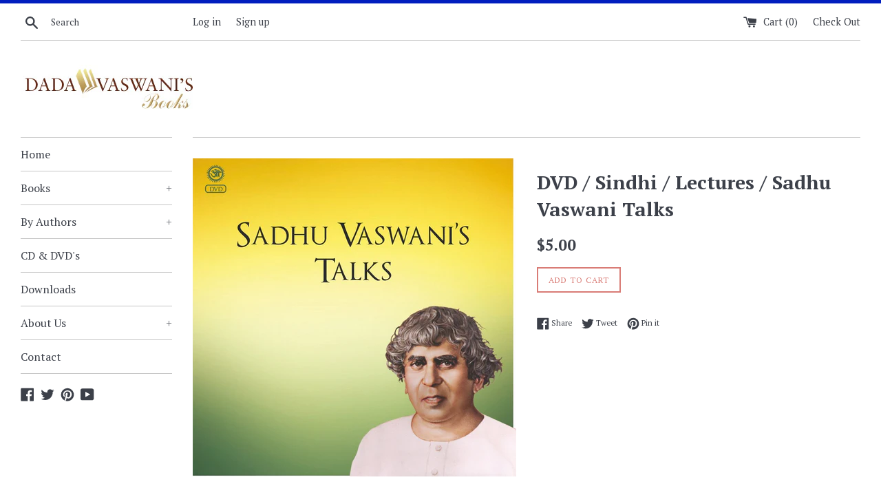

--- FILE ---
content_type: text/html; charset=utf-8
request_url: https://www.dadavaswanisbooks.com/products/dvd-sindhi-lectures-sadhu-vaswani-talks
body_size: 18478
content:
<!doctype html>
<!--[if IE 9]> <html class="ie9 supports-no-js" lang="en"> <![endif]-->
<!--[if (gt IE 9)|!(IE)]><!--> <html class="supports-no-js" lang="en"> <!--<![endif]-->
<head>
  <meta charset="utf-8">
  <meta http-equiv="X-UA-Compatible" content="IE=edge,chrome=1">
  <meta name="viewport" content="width=device-width,initial-scale=1">
  <meta name="theme-color" content="">
  <link rel="canonical" href="https://www.dadavaswanisbooks.com/products/dvd-sindhi-lectures-sadhu-vaswani-talks">

  

  <title>
  DVD / Sindhi / Lectures / Sadhu Vaswani Talks &ndash; Dada Vaswani&#39;s Books
  </title>

  
    <meta name="description" content="1. Gita Shloka, 2. Sant Jana Mil Karay Vichaar, 3. Three Steps of Spirituality,4. Jo Kuchh Karay So Prabhu Kay Rang, 5. Khuda Hafiz, 6. Magical Moments of 2014 Detail Description Speaker/Singer Name:Sadhu Vaswani">
  

  <!-- /snippets/social-meta-tags.liquid -->




<meta property="og:site_name" content="Dada Vaswani&#39;s Books">
<meta property="og:url" content="https://www.dadavaswanisbooks.com/products/dvd-sindhi-lectures-sadhu-vaswani-talks">
<meta property="og:title" content="DVD / Sindhi / Lectures / Sadhu Vaswani Talks">
<meta property="og:type" content="product">
<meta property="og:description" content="1. Gita Shloka, 2. Sant Jana Mil Karay Vichaar, 3. Three Steps of Spirituality,4. Jo Kuchh Karay So Prabhu Kay Rang, 5. Khuda Hafiz, 6. Magical Moments of 2014 Detail Description Speaker/Singer Name:Sadhu Vaswani">

  <meta property="og:price:amount" content="5.00">
  <meta property="og:price:currency" content="USD">

<meta property="og:image" content="http://www.dadavaswanisbooks.com/cdn/shop/products/DVD-Sadhu_Vaswani_Talks_1200x1200.jpg?v=1521055853">
<meta property="og:image:secure_url" content="https://www.dadavaswanisbooks.com/cdn/shop/products/DVD-Sadhu_Vaswani_Talks_1200x1200.jpg?v=1521055853">


  <meta name="twitter:site" content="@dadajpvaswani">

<meta name="twitter:card" content="summary_large_image">
<meta name="twitter:title" content="DVD / Sindhi / Lectures / Sadhu Vaswani Talks">
<meta name="twitter:description" content="1. Gita Shloka, 2. Sant Jana Mil Karay Vichaar, 3. Three Steps of Spirituality,4. Jo Kuchh Karay So Prabhu Kay Rang, 5. Khuda Hafiz, 6. Magical Moments of 2014 Detail Description Speaker/Singer Name:Sadhu Vaswani">


  <script>
    document.documentElement.className = document.documentElement.className.replace('supports-no-js', 'supports-js');

    var theme = {
      mapStrings: {
        addressError: "Error looking up that address",
        addressNoResults: "No results for that address",
        addressQueryLimit: "You have exceeded the Google API usage limit. Consider upgrading to a \u003ca href=\"https:\/\/developers.google.com\/maps\/premium\/usage-limits\"\u003ePremium Plan\u003c\/a\u003e.",
        authError: "There was a problem authenticating your Google Maps account."
      }
    }
  </script>

  <link href="//www.dadavaswanisbooks.com/cdn/shop/t/2/assets/theme.scss.css?v=52268334913961734221674773454" rel="stylesheet" type="text/css" media="all" />

  <!-- Google Fonts -->
  
    
    
    <link href="//fonts.googleapis.com/css?family=PT+Serif:400,700" rel="stylesheet" type="text/css" media="all" />
  
  
    
  

  <script>window.performance && window.performance.mark && window.performance.mark('shopify.content_for_header.start');</script><meta id="shopify-digital-wallet" name="shopify-digital-wallet" content="/26245450/digital_wallets/dialog">
<meta name="shopify-checkout-api-token" content="34e0b86d70a2d1ce453fe9f6719c0004">
<meta id="in-context-paypal-metadata" data-shop-id="26245450" data-venmo-supported="true" data-environment="production" data-locale="en_US" data-paypal-v4="true" data-currency="USD">
<link rel="alternate" type="application/json+oembed" href="https://www.dadavaswanisbooks.com/products/dvd-sindhi-lectures-sadhu-vaswani-talks.oembed">
<script async="async" src="/checkouts/internal/preloads.js?locale=en-US"></script>
<script id="shopify-features" type="application/json">{"accessToken":"34e0b86d70a2d1ce453fe9f6719c0004","betas":["rich-media-storefront-analytics"],"domain":"www.dadavaswanisbooks.com","predictiveSearch":true,"shopId":26245450,"locale":"en"}</script>
<script>var Shopify = Shopify || {};
Shopify.shop = "dada-vaswanis-books.myshopify.com";
Shopify.locale = "en";
Shopify.currency = {"active":"USD","rate":"1.0"};
Shopify.country = "US";
Shopify.theme = {"name":"Simple","id":10072424480,"schema_name":"Simple","schema_version":"3.9.0","theme_store_id":578,"role":"main"};
Shopify.theme.handle = "null";
Shopify.theme.style = {"id":null,"handle":null};
Shopify.cdnHost = "www.dadavaswanisbooks.com/cdn";
Shopify.routes = Shopify.routes || {};
Shopify.routes.root = "/";</script>
<script type="module">!function(o){(o.Shopify=o.Shopify||{}).modules=!0}(window);</script>
<script>!function(o){function n(){var o=[];function n(){o.push(Array.prototype.slice.apply(arguments))}return n.q=o,n}var t=o.Shopify=o.Shopify||{};t.loadFeatures=n(),t.autoloadFeatures=n()}(window);</script>
<script id="shop-js-analytics" type="application/json">{"pageType":"product"}</script>
<script defer="defer" async type="module" src="//www.dadavaswanisbooks.com/cdn/shopifycloud/shop-js/modules/v2/client.init-shop-cart-sync_BN7fPSNr.en.esm.js"></script>
<script defer="defer" async type="module" src="//www.dadavaswanisbooks.com/cdn/shopifycloud/shop-js/modules/v2/chunk.common_Cbph3Kss.esm.js"></script>
<script defer="defer" async type="module" src="//www.dadavaswanisbooks.com/cdn/shopifycloud/shop-js/modules/v2/chunk.modal_DKumMAJ1.esm.js"></script>
<script type="module">
  await import("//www.dadavaswanisbooks.com/cdn/shopifycloud/shop-js/modules/v2/client.init-shop-cart-sync_BN7fPSNr.en.esm.js");
await import("//www.dadavaswanisbooks.com/cdn/shopifycloud/shop-js/modules/v2/chunk.common_Cbph3Kss.esm.js");
await import("//www.dadavaswanisbooks.com/cdn/shopifycloud/shop-js/modules/v2/chunk.modal_DKumMAJ1.esm.js");

  window.Shopify.SignInWithShop?.initShopCartSync?.({"fedCMEnabled":true,"windoidEnabled":true});

</script>
<script>(function() {
  var isLoaded = false;
  function asyncLoad() {
    if (isLoaded) return;
    isLoaded = true;
    var urls = ["\/\/cdn.secomapp.com\/bannerslider\/scripts\/dada-vaswanis-books.20180120015127.scripttag.js?shop=dada-vaswanis-books.myshopify.com","\/\/www.powr.io\/powr.js?powr-token=dada-vaswanis-books.myshopify.com\u0026external-type=shopify\u0026shop=dada-vaswanis-books.myshopify.com","https:\/\/cdnbsig.spicegems.com\/js\/serve\/v2\/sgGallery.min.js?shop=dada-vaswanis-books.myshopify.com","https:\/\/cdn.hextom.com\/js\/quickannouncementbar.js?shop=dada-vaswanis-books.myshopify.com"];
    for (var i = 0; i < urls.length; i++) {
      var s = document.createElement('script');
      s.type = 'text/javascript';
      s.async = true;
      s.src = urls[i];
      var x = document.getElementsByTagName('script')[0];
      x.parentNode.insertBefore(s, x);
    }
  };
  if(window.attachEvent) {
    window.attachEvent('onload', asyncLoad);
  } else {
    window.addEventListener('load', asyncLoad, false);
  }
})();</script>
<script id="__st">var __st={"a":26245450,"offset":-18000,"reqid":"aec9bcee-8a6b-4959-a239-99c4ab19d525-1769859263","pageurl":"www.dadavaswanisbooks.com\/products\/dvd-sindhi-lectures-sadhu-vaswani-talks","u":"be488211c35e","p":"product","rtyp":"product","rid":546911682592};</script>
<script>window.ShopifyPaypalV4VisibilityTracking = true;</script>
<script id="captcha-bootstrap">!function(){'use strict';const t='contact',e='account',n='new_comment',o=[[t,t],['blogs',n],['comments',n],[t,'customer']],c=[[e,'customer_login'],[e,'guest_login'],[e,'recover_customer_password'],[e,'create_customer']],r=t=>t.map((([t,e])=>`form[action*='/${t}']:not([data-nocaptcha='true']) input[name='form_type'][value='${e}']`)).join(','),a=t=>()=>t?[...document.querySelectorAll(t)].map((t=>t.form)):[];function s(){const t=[...o],e=r(t);return a(e)}const i='password',u='form_key',d=['recaptcha-v3-token','g-recaptcha-response','h-captcha-response',i],f=()=>{try{return window.sessionStorage}catch{return}},m='__shopify_v',_=t=>t.elements[u];function p(t,e,n=!1){try{const o=window.sessionStorage,c=JSON.parse(o.getItem(e)),{data:r}=function(t){const{data:e,action:n}=t;return t[m]||n?{data:e,action:n}:{data:t,action:n}}(c);for(const[e,n]of Object.entries(r))t.elements[e]&&(t.elements[e].value=n);n&&o.removeItem(e)}catch(o){console.error('form repopulation failed',{error:o})}}const l='form_type',E='cptcha';function T(t){t.dataset[E]=!0}const w=window,h=w.document,L='Shopify',v='ce_forms',y='captcha';let A=!1;((t,e)=>{const n=(g='f06e6c50-85a8-45c8-87d0-21a2b65856fe',I='https://cdn.shopify.com/shopifycloud/storefront-forms-hcaptcha/ce_storefront_forms_captcha_hcaptcha.v1.5.2.iife.js',D={infoText:'Protected by hCaptcha',privacyText:'Privacy',termsText:'Terms'},(t,e,n)=>{const o=w[L][v],c=o.bindForm;if(c)return c(t,g,e,D).then(n);var r;o.q.push([[t,g,e,D],n]),r=I,A||(h.body.append(Object.assign(h.createElement('script'),{id:'captcha-provider',async:!0,src:r})),A=!0)});var g,I,D;w[L]=w[L]||{},w[L][v]=w[L][v]||{},w[L][v].q=[],w[L][y]=w[L][y]||{},w[L][y].protect=function(t,e){n(t,void 0,e),T(t)},Object.freeze(w[L][y]),function(t,e,n,w,h,L){const[v,y,A,g]=function(t,e,n){const i=e?o:[],u=t?c:[],d=[...i,...u],f=r(d),m=r(i),_=r(d.filter((([t,e])=>n.includes(e))));return[a(f),a(m),a(_),s()]}(w,h,L),I=t=>{const e=t.target;return e instanceof HTMLFormElement?e:e&&e.form},D=t=>v().includes(t);t.addEventListener('submit',(t=>{const e=I(t);if(!e)return;const n=D(e)&&!e.dataset.hcaptchaBound&&!e.dataset.recaptchaBound,o=_(e),c=g().includes(e)&&(!o||!o.value);(n||c)&&t.preventDefault(),c&&!n&&(function(t){try{if(!f())return;!function(t){const e=f();if(!e)return;const n=_(t);if(!n)return;const o=n.value;o&&e.removeItem(o)}(t);const e=Array.from(Array(32),(()=>Math.random().toString(36)[2])).join('');!function(t,e){_(t)||t.append(Object.assign(document.createElement('input'),{type:'hidden',name:u})),t.elements[u].value=e}(t,e),function(t,e){const n=f();if(!n)return;const o=[...t.querySelectorAll(`input[type='${i}']`)].map((({name:t})=>t)),c=[...d,...o],r={};for(const[a,s]of new FormData(t).entries())c.includes(a)||(r[a]=s);n.setItem(e,JSON.stringify({[m]:1,action:t.action,data:r}))}(t,e)}catch(e){console.error('failed to persist form',e)}}(e),e.submit())}));const S=(t,e)=>{t&&!t.dataset[E]&&(n(t,e.some((e=>e===t))),T(t))};for(const o of['focusin','change'])t.addEventListener(o,(t=>{const e=I(t);D(e)&&S(e,y())}));const B=e.get('form_key'),M=e.get(l),P=B&&M;t.addEventListener('DOMContentLoaded',(()=>{const t=y();if(P)for(const e of t)e.elements[l].value===M&&p(e,B);[...new Set([...A(),...v().filter((t=>'true'===t.dataset.shopifyCaptcha))])].forEach((e=>S(e,t)))}))}(h,new URLSearchParams(w.location.search),n,t,e,['guest_login'])})(!0,!0)}();</script>
<script integrity="sha256-4kQ18oKyAcykRKYeNunJcIwy7WH5gtpwJnB7kiuLZ1E=" data-source-attribution="shopify.loadfeatures" defer="defer" src="//www.dadavaswanisbooks.com/cdn/shopifycloud/storefront/assets/storefront/load_feature-a0a9edcb.js" crossorigin="anonymous"></script>
<script data-source-attribution="shopify.dynamic_checkout.dynamic.init">var Shopify=Shopify||{};Shopify.PaymentButton=Shopify.PaymentButton||{isStorefrontPortableWallets:!0,init:function(){window.Shopify.PaymentButton.init=function(){};var t=document.createElement("script");t.src="https://www.dadavaswanisbooks.com/cdn/shopifycloud/portable-wallets/latest/portable-wallets.en.js",t.type="module",document.head.appendChild(t)}};
</script>
<script data-source-attribution="shopify.dynamic_checkout.buyer_consent">
  function portableWalletsHideBuyerConsent(e){var t=document.getElementById("shopify-buyer-consent"),n=document.getElementById("shopify-subscription-policy-button");t&&n&&(t.classList.add("hidden"),t.setAttribute("aria-hidden","true"),n.removeEventListener("click",e))}function portableWalletsShowBuyerConsent(e){var t=document.getElementById("shopify-buyer-consent"),n=document.getElementById("shopify-subscription-policy-button");t&&n&&(t.classList.remove("hidden"),t.removeAttribute("aria-hidden"),n.addEventListener("click",e))}window.Shopify?.PaymentButton&&(window.Shopify.PaymentButton.hideBuyerConsent=portableWalletsHideBuyerConsent,window.Shopify.PaymentButton.showBuyerConsent=portableWalletsShowBuyerConsent);
</script>
<script data-source-attribution="shopify.dynamic_checkout.cart.bootstrap">document.addEventListener("DOMContentLoaded",(function(){function t(){return document.querySelector("shopify-accelerated-checkout-cart, shopify-accelerated-checkout")}if(t())Shopify.PaymentButton.init();else{new MutationObserver((function(e,n){t()&&(Shopify.PaymentButton.init(),n.disconnect())})).observe(document.body,{childList:!0,subtree:!0})}}));
</script>
<link id="shopify-accelerated-checkout-styles" rel="stylesheet" media="screen" href="https://www.dadavaswanisbooks.com/cdn/shopifycloud/portable-wallets/latest/accelerated-checkout-backwards-compat.css" crossorigin="anonymous">
<style id="shopify-accelerated-checkout-cart">
        #shopify-buyer-consent {
  margin-top: 1em;
  display: inline-block;
  width: 100%;
}

#shopify-buyer-consent.hidden {
  display: none;
}

#shopify-subscription-policy-button {
  background: none;
  border: none;
  padding: 0;
  text-decoration: underline;
  font-size: inherit;
  cursor: pointer;
}

#shopify-subscription-policy-button::before {
  box-shadow: none;
}

      </style>

<script>window.performance && window.performance.mark && window.performance.mark('shopify.content_for_header.end');</script>
<script>window.BOLD = window.BOLD || {};
    window.BOLD.common = window.BOLD.common || {};
    window.BOLD.common.Shopify = window.BOLD.common.Shopify || {};
    window.BOLD.common.Shopify.shop = {
        domain: 'www.dadavaswanisbooks.com',
        permanent_domain: 'dada-vaswanis-books.myshopify.com',
        url: 'https://www.dadavaswanisbooks.com',
        secure_url: 'https://www.dadavaswanisbooks.com',
        money_format: "${{amount}}",
        currency: "USD"
    };
    window.BOLD.common.Shopify.customer = {
        id: null,
        tags: null,
    };
    window.BOLD.common.Shopify.cart = {"note":null,"attributes":{},"original_total_price":0,"total_price":0,"total_discount":0,"total_weight":0.0,"item_count":0,"items":[],"requires_shipping":false,"currency":"USD","items_subtotal_price":0,"cart_level_discount_applications":[],"checkout_charge_amount":0};
    window.BOLD.common.template = 'product';window.BOLD.common.Shopify.formatMoney = function(money, format) {
        function n(t, e) {
            return "undefined" == typeof t ? e : t
        }
        function r(t, e, r, i) {
            if (e = n(e, 2),
            r = n(r, ","),
            i = n(i, "."),
            isNaN(t) || null == t)
                return 0;
            t = (t / 100).toFixed(e);
            var o = t.split(".")
              , a = o[0].replace(/(\d)(?=(\d\d\d)+(?!\d))/g, "$1" + r)
              , s = o[1] ? i + o[1] : "";
            return a + s
        }
        "string" == typeof money && (money = money.replace(".", ""));
        var i = ""
          , o = /\{\{\s*(\w+)\s*\}\}/
          , a = format || window.BOLD.common.Shopify.shop.money_format || window.Shopify.money_format || "$ {{ amount }}";
        switch (a.match(o)[1]) {
            case "amount":
                i = r(money, 2);
                break;
            case "amount_no_decimals":
                i = r(money, 0);
                break;
            case "amount_with_comma_separator":
                i = r(money, 2, ".", ",");
                break;
            case "amount_no_decimals_with_comma_separator":
                i = r(money, 0, ".", ",");
                break;
            case "amount_with_space_separator":
                i = r(money, 2, ".", " ");
                break;
            case "amount_no_decimals_with_space_separator":
                i = r(money, 0, ".", " ");
                break;
        }
        return a.replace(o, i);
    };
    window.BOLD.common.Shopify.saveProduct = function (handle, product) {
        if (typeof handle === 'string' && typeof window.BOLD.common.Shopify.products[handle] === 'undefined') {
            if (typeof product === 'number') {
                window.BOLD.common.Shopify.handles[product] = handle;
                product = { id: product };
            }
            window.BOLD.common.Shopify.products[handle] = product;
        }
    };
    window.BOLD.common.Shopify.saveVariant = function (variant_id, variant) {
        if (typeof variant_id === 'number' && typeof window.BOLD.common.Shopify.variants[variant_id] === 'undefined') {
            window.BOLD.common.Shopify.variants[variant_id] = variant;
        }
    };window.BOLD.common.Shopify.products = window.BOLD.common.Shopify.products || {};
    window.BOLD.common.Shopify.variants = window.BOLD.common.Shopify.variants || {};
    window.BOLD.common.Shopify.handles = window.BOLD.common.Shopify.handles || {};window.BOLD.common.Shopify.handle = "dvd-sindhi-lectures-sadhu-vaswani-talks"
window.BOLD.common.Shopify.saveProduct("dvd-sindhi-lectures-sadhu-vaswani-talks", 546911682592);window.BOLD.common.Shopify.saveVariant(6014940217376, { product_id: 546911682592, product_handle: "dvd-sindhi-lectures-sadhu-vaswani-talks", price: 500, group_id: '', csp_metafield: {}});window.BOLD.common.Shopify.metafields = window.BOLD.common.Shopify.metafields || {};window.BOLD.common.Shopify.metafields["bold_rp"] = {"recurring_type":2};window.BOLD.common.cacheParams = window.BOLD.common.cacheParams || {};
    window.BOLD.common.cacheParams.recurring_orders = 1616790332;
</script><script src="https://ro.boldapps.net/v2_ui/js/ro.js" type="text/javascript"></script><script>var BOLD = BOLD || {};
    BOLD.products = BOLD.products || {};
    BOLD.variant_lookup = BOLD.variant_lookup || {};BOLD.variant_lookup[6014940217376] ="dvd-sindhi-lectures-sadhu-vaswani-talks";BOLD.products["dvd-sindhi-lectures-sadhu-vaswani-talks"] ={"id":546911682592,"title":"DVD \/ Sindhi \/ Lectures \/ Sadhu Vaswani Talks","handle":"dvd-sindhi-lectures-sadhu-vaswani-talks","description":"\u003cp align=\"justify\"\u003e1. Gita Shloka,\u003cspan\u003e \u003c\/span\u003e\u003cbr\u003e2. Sant Jana Mil Karay Vichaar,\u003cspan\u003e \u003c\/span\u003e\u003cbr\u003e3. Three Steps of Spirituality,\u003cbr\u003e4. Jo Kuchh Karay So Prabhu Kay Rang,\u003cspan\u003e \u003c\/span\u003e\u003cbr\u003e5. Khuda Hafiz,\u003cspan\u003e \u003c\/span\u003e\u003cbr\u003e6. Magical Moments of 2014\u003c\/p\u003e\n\u003ch4\u003eDetail Description\u003c\/h4\u003e\n\u003cul\u003e\n\u003cli\u003e\n\u003cb\u003eSpeaker\/Singer Name:\u003c\/b\u003e\u003cspan\u003eSadhu Vaswani\u003c\/span\u003e\n\u003c\/li\u003e\n\u003c\/ul\u003e","published_at":"2018-01-24T10:24:47","created_at":"2018-01-24T10:24:47","vendor":"Dada Vaswani's Books","type":"","tags":[],"price":500,"price_min":500,"price_max":500,"price_varies":false,"compare_at_price":null,"compare_at_price_min":0,"compare_at_price_max":0,"compare_at_price_varies":true,"all_variant_ids":[6014940217376],"variants":[{"id":6014940217376,"product_id":546911682592,"product_handle":"dvd-sindhi-lectures-sadhu-vaswani-talks","title":"Default Title","option1":"Default Title","option2":null,"option3":null,"sku":"DSL015","requires_shipping":true,"taxable":true,"featured_image":null,"image_id":null,"available":true,"name":"DVD \/ Sindhi \/ Lectures \/ Sadhu Vaswani Talks - Default Title","options":["Default Title"],"price":500,"weight":113,"compare_at_price":null,"inventory_quantity":19,"inventory_management":"shopify","inventory_policy":"deny","inventory_in_cart":0,"inventory_remaining":19,"incoming":false,"next_incoming_date":null,"taxable":true,"barcode":""}],"available":true,"images":["\/\/www.dadavaswanisbooks.com\/cdn\/shop\/products\/DVD-Sadhu_Vaswani_Talks.jpg?v=1521055853"],"featured_image":"\/\/www.dadavaswanisbooks.com\/cdn\/shop\/products\/DVD-Sadhu_Vaswani_Talks.jpg?v=1521055853","options":["Title"],"url":"\/products\/dvd-sindhi-lectures-sadhu-vaswani-talks"}</script><script>

  var BOLD = BOLD || {};
  BOLD.recurring_orders = BOLD.recurring_orders || {};
  if(typeof BOLD.recurring_orders.setSettings !== 'undefined') {
      BOLD.recurring_orders.setSettings({
        loadingEnabled: true
      },true);
   } else {
     BOLD.recurring_orders.settings = {
       loadingEnabled: true
     };
   }

  BOLD.recurring_orders.modes = {
    current_mode:2,
    recurring_cart:0,
    single_product:1,
    mixed_cart:2
  };

  BOLD.customer = BOLD.customer || {};
  BOLD.customer.id = null || '';
  BOLD.customer.email= null || '';
  BOLD.customer.address1= null || '';
  BOLD.customer.address = null || '';
  BOLD.customer.city = null || '';
  BOLD.customer.company = null || '';
  BOLD.customer.country = null || '';
  BOLD.customer.first_name = null || '';
  BOLD.customer.last_name = null || '';
  BOLD.customer.phone = null || '';
  BOLD.customer.province = null || '';
  BOLD.customer.zip = null || '';
  BOLD.customer.tags = null || '';


  
  
  window.mixed_cart = null;
</script>
<script src="//www.dadavaswanisbooks.com/cdn/shop/t/2/assets/jquery-1.11.0.min.js?v=32460426840832490021513112834" type="text/javascript"></script>
  <script src="//www.dadavaswanisbooks.com/cdn/shop/t/2/assets/modernizr.min.js?v=44044439420609591321513112834" type="text/javascript"></script>

  <!--[if (gt IE 9)|!(IE)]><!--><script src="//www.dadavaswanisbooks.com/cdn/shop/t/2/assets/lazysizes.min.js?v=71745035489482760341513112834" async="async"></script><!--<![endif]-->
  <!--[if lte IE 9]><script src="//www.dadavaswanisbooks.com/cdn/shop/t/2/assets/lazysizes.min.js?v=71745035489482760341513112834"></script><![endif]-->

  
<link href="https://monorail-edge.shopifysvc.com" rel="dns-prefetch">
<script>(function(){if ("sendBeacon" in navigator && "performance" in window) {try {var session_token_from_headers = performance.getEntriesByType('navigation')[0].serverTiming.find(x => x.name == '_s').description;} catch {var session_token_from_headers = undefined;}var session_cookie_matches = document.cookie.match(/_shopify_s=([^;]*)/);var session_token_from_cookie = session_cookie_matches && session_cookie_matches.length === 2 ? session_cookie_matches[1] : "";var session_token = session_token_from_headers || session_token_from_cookie || "";function handle_abandonment_event(e) {var entries = performance.getEntries().filter(function(entry) {return /monorail-edge.shopifysvc.com/.test(entry.name);});if (!window.abandonment_tracked && entries.length === 0) {window.abandonment_tracked = true;var currentMs = Date.now();var navigation_start = performance.timing.navigationStart;var payload = {shop_id: 26245450,url: window.location.href,navigation_start,duration: currentMs - navigation_start,session_token,page_type: "product"};window.navigator.sendBeacon("https://monorail-edge.shopifysvc.com/v1/produce", JSON.stringify({schema_id: "online_store_buyer_site_abandonment/1.1",payload: payload,metadata: {event_created_at_ms: currentMs,event_sent_at_ms: currentMs}}));}}window.addEventListener('pagehide', handle_abandonment_event);}}());</script>
<script id="web-pixels-manager-setup">(function e(e,d,r,n,o){if(void 0===o&&(o={}),!Boolean(null===(a=null===(i=window.Shopify)||void 0===i?void 0:i.analytics)||void 0===a?void 0:a.replayQueue)){var i,a;window.Shopify=window.Shopify||{};var t=window.Shopify;t.analytics=t.analytics||{};var s=t.analytics;s.replayQueue=[],s.publish=function(e,d,r){return s.replayQueue.push([e,d,r]),!0};try{self.performance.mark("wpm:start")}catch(e){}var l=function(){var e={modern:/Edge?\/(1{2}[4-9]|1[2-9]\d|[2-9]\d{2}|\d{4,})\.\d+(\.\d+|)|Firefox\/(1{2}[4-9]|1[2-9]\d|[2-9]\d{2}|\d{4,})\.\d+(\.\d+|)|Chrom(ium|e)\/(9{2}|\d{3,})\.\d+(\.\d+|)|(Maci|X1{2}).+ Version\/(15\.\d+|(1[6-9]|[2-9]\d|\d{3,})\.\d+)([,.]\d+|)( \(\w+\)|)( Mobile\/\w+|) Safari\/|Chrome.+OPR\/(9{2}|\d{3,})\.\d+\.\d+|(CPU[ +]OS|iPhone[ +]OS|CPU[ +]iPhone|CPU IPhone OS|CPU iPad OS)[ +]+(15[._]\d+|(1[6-9]|[2-9]\d|\d{3,})[._]\d+)([._]\d+|)|Android:?[ /-](13[3-9]|1[4-9]\d|[2-9]\d{2}|\d{4,})(\.\d+|)(\.\d+|)|Android.+Firefox\/(13[5-9]|1[4-9]\d|[2-9]\d{2}|\d{4,})\.\d+(\.\d+|)|Android.+Chrom(ium|e)\/(13[3-9]|1[4-9]\d|[2-9]\d{2}|\d{4,})\.\d+(\.\d+|)|SamsungBrowser\/([2-9]\d|\d{3,})\.\d+/,legacy:/Edge?\/(1[6-9]|[2-9]\d|\d{3,})\.\d+(\.\d+|)|Firefox\/(5[4-9]|[6-9]\d|\d{3,})\.\d+(\.\d+|)|Chrom(ium|e)\/(5[1-9]|[6-9]\d|\d{3,})\.\d+(\.\d+|)([\d.]+$|.*Safari\/(?![\d.]+ Edge\/[\d.]+$))|(Maci|X1{2}).+ Version\/(10\.\d+|(1[1-9]|[2-9]\d|\d{3,})\.\d+)([,.]\d+|)( \(\w+\)|)( Mobile\/\w+|) Safari\/|Chrome.+OPR\/(3[89]|[4-9]\d|\d{3,})\.\d+\.\d+|(CPU[ +]OS|iPhone[ +]OS|CPU[ +]iPhone|CPU IPhone OS|CPU iPad OS)[ +]+(10[._]\d+|(1[1-9]|[2-9]\d|\d{3,})[._]\d+)([._]\d+|)|Android:?[ /-](13[3-9]|1[4-9]\d|[2-9]\d{2}|\d{4,})(\.\d+|)(\.\d+|)|Mobile Safari.+OPR\/([89]\d|\d{3,})\.\d+\.\d+|Android.+Firefox\/(13[5-9]|1[4-9]\d|[2-9]\d{2}|\d{4,})\.\d+(\.\d+|)|Android.+Chrom(ium|e)\/(13[3-9]|1[4-9]\d|[2-9]\d{2}|\d{4,})\.\d+(\.\d+|)|Android.+(UC? ?Browser|UCWEB|U3)[ /]?(15\.([5-9]|\d{2,})|(1[6-9]|[2-9]\d|\d{3,})\.\d+)\.\d+|SamsungBrowser\/(5\.\d+|([6-9]|\d{2,})\.\d+)|Android.+MQ{2}Browser\/(14(\.(9|\d{2,})|)|(1[5-9]|[2-9]\d|\d{3,})(\.\d+|))(\.\d+|)|K[Aa][Ii]OS\/(3\.\d+|([4-9]|\d{2,})\.\d+)(\.\d+|)/},d=e.modern,r=e.legacy,n=navigator.userAgent;return n.match(d)?"modern":n.match(r)?"legacy":"unknown"}(),u="modern"===l?"modern":"legacy",c=(null!=n?n:{modern:"",legacy:""})[u],f=function(e){return[e.baseUrl,"/wpm","/b",e.hashVersion,"modern"===e.buildTarget?"m":"l",".js"].join("")}({baseUrl:d,hashVersion:r,buildTarget:u}),m=function(e){var d=e.version,r=e.bundleTarget,n=e.surface,o=e.pageUrl,i=e.monorailEndpoint;return{emit:function(e){var a=e.status,t=e.errorMsg,s=(new Date).getTime(),l=JSON.stringify({metadata:{event_sent_at_ms:s},events:[{schema_id:"web_pixels_manager_load/3.1",payload:{version:d,bundle_target:r,page_url:o,status:a,surface:n,error_msg:t},metadata:{event_created_at_ms:s}}]});if(!i)return console&&console.warn&&console.warn("[Web Pixels Manager] No Monorail endpoint provided, skipping logging."),!1;try{return self.navigator.sendBeacon.bind(self.navigator)(i,l)}catch(e){}var u=new XMLHttpRequest;try{return u.open("POST",i,!0),u.setRequestHeader("Content-Type","text/plain"),u.send(l),!0}catch(e){return console&&console.warn&&console.warn("[Web Pixels Manager] Got an unhandled error while logging to Monorail."),!1}}}}({version:r,bundleTarget:l,surface:e.surface,pageUrl:self.location.href,monorailEndpoint:e.monorailEndpoint});try{o.browserTarget=l,function(e){var d=e.src,r=e.async,n=void 0===r||r,o=e.onload,i=e.onerror,a=e.sri,t=e.scriptDataAttributes,s=void 0===t?{}:t,l=document.createElement("script"),u=document.querySelector("head"),c=document.querySelector("body");if(l.async=n,l.src=d,a&&(l.integrity=a,l.crossOrigin="anonymous"),s)for(var f in s)if(Object.prototype.hasOwnProperty.call(s,f))try{l.dataset[f]=s[f]}catch(e){}if(o&&l.addEventListener("load",o),i&&l.addEventListener("error",i),u)u.appendChild(l);else{if(!c)throw new Error("Did not find a head or body element to append the script");c.appendChild(l)}}({src:f,async:!0,onload:function(){if(!function(){var e,d;return Boolean(null===(d=null===(e=window.Shopify)||void 0===e?void 0:e.analytics)||void 0===d?void 0:d.initialized)}()){var d=window.webPixelsManager.init(e)||void 0;if(d){var r=window.Shopify.analytics;r.replayQueue.forEach((function(e){var r=e[0],n=e[1],o=e[2];d.publishCustomEvent(r,n,o)})),r.replayQueue=[],r.publish=d.publishCustomEvent,r.visitor=d.visitor,r.initialized=!0}}},onerror:function(){return m.emit({status:"failed",errorMsg:"".concat(f," has failed to load")})},sri:function(e){var d=/^sha384-[A-Za-z0-9+/=]+$/;return"string"==typeof e&&d.test(e)}(c)?c:"",scriptDataAttributes:o}),m.emit({status:"loading"})}catch(e){m.emit({status:"failed",errorMsg:(null==e?void 0:e.message)||"Unknown error"})}}})({shopId: 26245450,storefrontBaseUrl: "https://www.dadavaswanisbooks.com",extensionsBaseUrl: "https://extensions.shopifycdn.com/cdn/shopifycloud/web-pixels-manager",monorailEndpoint: "https://monorail-edge.shopifysvc.com/unstable/produce_batch",surface: "storefront-renderer",enabledBetaFlags: ["2dca8a86"],webPixelsConfigList: [{"id":"shopify-app-pixel","configuration":"{}","eventPayloadVersion":"v1","runtimeContext":"STRICT","scriptVersion":"0450","apiClientId":"shopify-pixel","type":"APP","privacyPurposes":["ANALYTICS","MARKETING"]},{"id":"shopify-custom-pixel","eventPayloadVersion":"v1","runtimeContext":"LAX","scriptVersion":"0450","apiClientId":"shopify-pixel","type":"CUSTOM","privacyPurposes":["ANALYTICS","MARKETING"]}],isMerchantRequest: false,initData: {"shop":{"name":"Dada Vaswani's Books","paymentSettings":{"currencyCode":"USD"},"myshopifyDomain":"dada-vaswanis-books.myshopify.com","countryCode":"US","storefrontUrl":"https:\/\/www.dadavaswanisbooks.com"},"customer":null,"cart":null,"checkout":null,"productVariants":[{"price":{"amount":5.0,"currencyCode":"USD"},"product":{"title":"DVD \/ Sindhi \/ Lectures \/ Sadhu Vaswani Talks","vendor":"Dada Vaswani's Books","id":"546911682592","untranslatedTitle":"DVD \/ Sindhi \/ Lectures \/ Sadhu Vaswani Talks","url":"\/products\/dvd-sindhi-lectures-sadhu-vaswani-talks","type":""},"id":"6014940217376","image":{"src":"\/\/www.dadavaswanisbooks.com\/cdn\/shop\/products\/DVD-Sadhu_Vaswani_Talks.jpg?v=1521055853"},"sku":"DSL015","title":"Default Title","untranslatedTitle":"Default Title"}],"purchasingCompany":null},},"https://www.dadavaswanisbooks.com/cdn","1d2a099fw23dfb22ep557258f5m7a2edbae",{"modern":"","legacy":""},{"shopId":"26245450","storefrontBaseUrl":"https:\/\/www.dadavaswanisbooks.com","extensionBaseUrl":"https:\/\/extensions.shopifycdn.com\/cdn\/shopifycloud\/web-pixels-manager","surface":"storefront-renderer","enabledBetaFlags":"[\"2dca8a86\"]","isMerchantRequest":"false","hashVersion":"1d2a099fw23dfb22ep557258f5m7a2edbae","publish":"custom","events":"[[\"page_viewed\",{}],[\"product_viewed\",{\"productVariant\":{\"price\":{\"amount\":5.0,\"currencyCode\":\"USD\"},\"product\":{\"title\":\"DVD \/ Sindhi \/ Lectures \/ Sadhu Vaswani Talks\",\"vendor\":\"Dada Vaswani's Books\",\"id\":\"546911682592\",\"untranslatedTitle\":\"DVD \/ Sindhi \/ Lectures \/ Sadhu Vaswani Talks\",\"url\":\"\/products\/dvd-sindhi-lectures-sadhu-vaswani-talks\",\"type\":\"\"},\"id\":\"6014940217376\",\"image\":{\"src\":\"\/\/www.dadavaswanisbooks.com\/cdn\/shop\/products\/DVD-Sadhu_Vaswani_Talks.jpg?v=1521055853\"},\"sku\":\"DSL015\",\"title\":\"Default Title\",\"untranslatedTitle\":\"Default Title\"}}]]"});</script><script>
  window.ShopifyAnalytics = window.ShopifyAnalytics || {};
  window.ShopifyAnalytics.meta = window.ShopifyAnalytics.meta || {};
  window.ShopifyAnalytics.meta.currency = 'USD';
  var meta = {"product":{"id":546911682592,"gid":"gid:\/\/shopify\/Product\/546911682592","vendor":"Dada Vaswani's Books","type":"","handle":"dvd-sindhi-lectures-sadhu-vaswani-talks","variants":[{"id":6014940217376,"price":500,"name":"DVD \/ Sindhi \/ Lectures \/ Sadhu Vaswani Talks","public_title":null,"sku":"DSL015"}],"remote":false},"page":{"pageType":"product","resourceType":"product","resourceId":546911682592,"requestId":"aec9bcee-8a6b-4959-a239-99c4ab19d525-1769859263"}};
  for (var attr in meta) {
    window.ShopifyAnalytics.meta[attr] = meta[attr];
  }
</script>
<script class="analytics">
  (function () {
    var customDocumentWrite = function(content) {
      var jquery = null;

      if (window.jQuery) {
        jquery = window.jQuery;
      } else if (window.Checkout && window.Checkout.$) {
        jquery = window.Checkout.$;
      }

      if (jquery) {
        jquery('body').append(content);
      }
    };

    var hasLoggedConversion = function(token) {
      if (token) {
        return document.cookie.indexOf('loggedConversion=' + token) !== -1;
      }
      return false;
    }

    var setCookieIfConversion = function(token) {
      if (token) {
        var twoMonthsFromNow = new Date(Date.now());
        twoMonthsFromNow.setMonth(twoMonthsFromNow.getMonth() + 2);

        document.cookie = 'loggedConversion=' + token + '; expires=' + twoMonthsFromNow;
      }
    }

    var trekkie = window.ShopifyAnalytics.lib = window.trekkie = window.trekkie || [];
    if (trekkie.integrations) {
      return;
    }
    trekkie.methods = [
      'identify',
      'page',
      'ready',
      'track',
      'trackForm',
      'trackLink'
    ];
    trekkie.factory = function(method) {
      return function() {
        var args = Array.prototype.slice.call(arguments);
        args.unshift(method);
        trekkie.push(args);
        return trekkie;
      };
    };
    for (var i = 0; i < trekkie.methods.length; i++) {
      var key = trekkie.methods[i];
      trekkie[key] = trekkie.factory(key);
    }
    trekkie.load = function(config) {
      trekkie.config = config || {};
      trekkie.config.initialDocumentCookie = document.cookie;
      var first = document.getElementsByTagName('script')[0];
      var script = document.createElement('script');
      script.type = 'text/javascript';
      script.onerror = function(e) {
        var scriptFallback = document.createElement('script');
        scriptFallback.type = 'text/javascript';
        scriptFallback.onerror = function(error) {
                var Monorail = {
      produce: function produce(monorailDomain, schemaId, payload) {
        var currentMs = new Date().getTime();
        var event = {
          schema_id: schemaId,
          payload: payload,
          metadata: {
            event_created_at_ms: currentMs,
            event_sent_at_ms: currentMs
          }
        };
        return Monorail.sendRequest("https://" + monorailDomain + "/v1/produce", JSON.stringify(event));
      },
      sendRequest: function sendRequest(endpointUrl, payload) {
        // Try the sendBeacon API
        if (window && window.navigator && typeof window.navigator.sendBeacon === 'function' && typeof window.Blob === 'function' && !Monorail.isIos12()) {
          var blobData = new window.Blob([payload], {
            type: 'text/plain'
          });

          if (window.navigator.sendBeacon(endpointUrl, blobData)) {
            return true;
          } // sendBeacon was not successful

        } // XHR beacon

        var xhr = new XMLHttpRequest();

        try {
          xhr.open('POST', endpointUrl);
          xhr.setRequestHeader('Content-Type', 'text/plain');
          xhr.send(payload);
        } catch (e) {
          console.log(e);
        }

        return false;
      },
      isIos12: function isIos12() {
        return window.navigator.userAgent.lastIndexOf('iPhone; CPU iPhone OS 12_') !== -1 || window.navigator.userAgent.lastIndexOf('iPad; CPU OS 12_') !== -1;
      }
    };
    Monorail.produce('monorail-edge.shopifysvc.com',
      'trekkie_storefront_load_errors/1.1',
      {shop_id: 26245450,
      theme_id: 10072424480,
      app_name: "storefront",
      context_url: window.location.href,
      source_url: "//www.dadavaswanisbooks.com/cdn/s/trekkie.storefront.c59ea00e0474b293ae6629561379568a2d7c4bba.min.js"});

        };
        scriptFallback.async = true;
        scriptFallback.src = '//www.dadavaswanisbooks.com/cdn/s/trekkie.storefront.c59ea00e0474b293ae6629561379568a2d7c4bba.min.js';
        first.parentNode.insertBefore(scriptFallback, first);
      };
      script.async = true;
      script.src = '//www.dadavaswanisbooks.com/cdn/s/trekkie.storefront.c59ea00e0474b293ae6629561379568a2d7c4bba.min.js';
      first.parentNode.insertBefore(script, first);
    };
    trekkie.load(
      {"Trekkie":{"appName":"storefront","development":false,"defaultAttributes":{"shopId":26245450,"isMerchantRequest":null,"themeId":10072424480,"themeCityHash":"12752745742305653001","contentLanguage":"en","currency":"USD","eventMetadataId":"9e9a6d25-d648-4d2d-a01c-726cd22eb3dd"},"isServerSideCookieWritingEnabled":true,"monorailRegion":"shop_domain","enabledBetaFlags":["65f19447","b5387b81"]},"Session Attribution":{},"S2S":{"facebookCapiEnabled":false,"source":"trekkie-storefront-renderer","apiClientId":580111}}
    );

    var loaded = false;
    trekkie.ready(function() {
      if (loaded) return;
      loaded = true;

      window.ShopifyAnalytics.lib = window.trekkie;

      var originalDocumentWrite = document.write;
      document.write = customDocumentWrite;
      try { window.ShopifyAnalytics.merchantGoogleAnalytics.call(this); } catch(error) {};
      document.write = originalDocumentWrite;

      window.ShopifyAnalytics.lib.page(null,{"pageType":"product","resourceType":"product","resourceId":546911682592,"requestId":"aec9bcee-8a6b-4959-a239-99c4ab19d525-1769859263","shopifyEmitted":true});

      var match = window.location.pathname.match(/checkouts\/(.+)\/(thank_you|post_purchase)/)
      var token = match? match[1]: undefined;
      if (!hasLoggedConversion(token)) {
        setCookieIfConversion(token);
        window.ShopifyAnalytics.lib.track("Viewed Product",{"currency":"USD","variantId":6014940217376,"productId":546911682592,"productGid":"gid:\/\/shopify\/Product\/546911682592","name":"DVD \/ Sindhi \/ Lectures \/ Sadhu Vaswani Talks","price":"5.00","sku":"DSL015","brand":"Dada Vaswani's Books","variant":null,"category":"","nonInteraction":true,"remote":false},undefined,undefined,{"shopifyEmitted":true});
      window.ShopifyAnalytics.lib.track("monorail:\/\/trekkie_storefront_viewed_product\/1.1",{"currency":"USD","variantId":6014940217376,"productId":546911682592,"productGid":"gid:\/\/shopify\/Product\/546911682592","name":"DVD \/ Sindhi \/ Lectures \/ Sadhu Vaswani Talks","price":"5.00","sku":"DSL015","brand":"Dada Vaswani's Books","variant":null,"category":"","nonInteraction":true,"remote":false,"referer":"https:\/\/www.dadavaswanisbooks.com\/products\/dvd-sindhi-lectures-sadhu-vaswani-talks"});
      }
    });


        var eventsListenerScript = document.createElement('script');
        eventsListenerScript.async = true;
        eventsListenerScript.src = "//www.dadavaswanisbooks.com/cdn/shopifycloud/storefront/assets/shop_events_listener-3da45d37.js";
        document.getElementsByTagName('head')[0].appendChild(eventsListenerScript);

})();</script>
<script
  defer
  src="https://www.dadavaswanisbooks.com/cdn/shopifycloud/perf-kit/shopify-perf-kit-3.1.0.min.js"
  data-application="storefront-renderer"
  data-shop-id="26245450"
  data-render-region="gcp-us-central1"
  data-page-type="product"
  data-theme-instance-id="10072424480"
  data-theme-name="Simple"
  data-theme-version="3.9.0"
  data-monorail-region="shop_domain"
  data-resource-timing-sampling-rate="10"
  data-shs="true"
  data-shs-beacon="true"
  data-shs-export-with-fetch="true"
  data-shs-logs-sample-rate="1"
  data-shs-beacon-endpoint="https://www.dadavaswanisbooks.com/api/collect"
></script>
</head>



<body id="dvd-sindhi-lectures-sadhu-vaswani-talks" class="template-product">

  <a class="in-page-link visually-hidden skip-link" href="#MainContent">Skip to content</a>

  <div id="shopify-section-header" class="shopify-section">
  <div class="page-border"></div>





  <style>
    .site-header__logo {
      width: 250px;
    }
    #HeaderLogoWrapper {
      max-width: 250px !important;
    }
  </style>


<div class="site-wrapper">
  <div class="top-bar grid">

    <div class="grid__item medium-up--one-fifth small--one-half">
      <div class="top-bar__search">
        <a href="/search" class="medium-up--hide">
          <svg aria-hidden="true" focusable="false" role="presentation" class="icon icon-search" viewBox="0 0 20 20"><path fill="#444" d="M18.64 17.02l-5.31-5.31c.81-1.08 1.26-2.43 1.26-3.87C14.5 4.06 11.44 1 7.75 1S1 4.06 1 7.75s3.06 6.75 6.75 6.75c1.44 0 2.79-.45 3.87-1.26l5.31 5.31c.45.45 1.26.54 1.71.09.45-.36.45-1.17 0-1.62zM3.25 7.75c0-2.52 1.98-4.5 4.5-4.5s4.5 1.98 4.5 4.5-1.98 4.5-4.5 4.5-4.5-1.98-4.5-4.5z"/></svg>
        </a>
        <form action="/search" method="get" class="search-bar small--hide" role="search">
          
          <button type="submit" class="search-bar__submit">
            <svg aria-hidden="true" focusable="false" role="presentation" class="icon icon-search" viewBox="0 0 20 20"><path fill="#444" d="M18.64 17.02l-5.31-5.31c.81-1.08 1.26-2.43 1.26-3.87C14.5 4.06 11.44 1 7.75 1S1 4.06 1 7.75s3.06 6.75 6.75 6.75c1.44 0 2.79-.45 3.87-1.26l5.31 5.31c.45.45 1.26.54 1.71.09.45-.36.45-1.17 0-1.62zM3.25 7.75c0-2.52 1.98-4.5 4.5-4.5s4.5 1.98 4.5 4.5-1.98 4.5-4.5 4.5-4.5-1.98-4.5-4.5z"/></svg>
            <span class="icon__fallback-text">Search</span>
          </button>
          <input type="search" name="q" class="search-bar__input" value="" placeholder="Search" aria-label="Search">
        </form>
      </div>
    </div>

    
      <div class="grid__item medium-up--two-fifths small--hide">
        <span class="customer-links small--hide">
          
            <a href="https://shopify.com/26245450/account?locale=en&amp;region_country=US" id="customer_login_link">Log in</a>
            <span class="vertical-divider"></span>
            <a href="https://shopify.com/26245450/account?locale=en" id="customer_register_link">Sign up</a>
          
        </span>
      </div>
    

    <div class="grid__item  medium-up--two-fifths  small--one-half text-right">
      <a href="/cart" class="site-header__cart">
        <svg aria-hidden="true" focusable="false" role="presentation" class="icon icon-cart" viewBox="0 0 20 20"><path fill="#444" d="M18.936 5.564c-.144-.175-.35-.207-.55-.207h-.003L6.774 4.286c-.272 0-.417.089-.491.18-.079.096-.16.263-.094.585l2.016 5.705c.163.407.642.673 1.068.673h8.401c.433 0 .854-.285.941-.725l.484-4.571c.045-.221-.015-.388-.163-.567z"/><path fill="#444" d="M17.107 12.5H7.659L4.98 4.117l-.362-1.059c-.138-.401-.292-.559-.695-.559H.924c-.411 0-.748.303-.748.714s.337.714.748.714h2.413l3.002 9.48c.126.38.295.52.942.52h9.825c.411 0 .748-.303.748-.714s-.336-.714-.748-.714zM10.424 16.23a1.498 1.498 0 1 1-2.997 0 1.498 1.498 0 0 1 2.997 0zM16.853 16.23a1.498 1.498 0 1 1-2.997 0 1.498 1.498 0 0 1 2.997 0z"/></svg>
        <span class="small--hide">
          Cart
          (<span id="CartCount">0</span>)
        </span>
      </a>
      <span class="vertical-divider small--hide"></span>
      <a href="/cart" class="site-header__cart small--hide">
        Check Out
      </a>
    </div>
  </div>

  <hr class="small--hide hr--border">

  <header class="site-header grid medium-up--grid--table" role="banner">
    <div class="grid__item small--text-center">
      <div itemscope itemtype="http://schema.org/Organization">
        

        <style>
  
  
  
    #HeaderLogo {
      max-width: 250px;
      max-height: 70.0px;
    }
    #HeaderLogoWrapper {
      max-width: 250px;
    }
  

  
</style>


        
          <div id="HeaderLogoWrapper" class="supports-js">
            <a href="/" itemprop="url" style="padding-top:27.999999999999996%; display: block;">
              <img id="HeaderLogo"
                   class="lazyload"
                   src="//www.dadavaswanisbooks.com/cdn/shop/files/dadalogo_150x150.jpg?v=1613617125"
                   data-src="//www.dadavaswanisbooks.com/cdn/shop/files/dadalogo_{width}x.jpg?v=1613617125"
                   data-widths="[180, 360, 540, 720, 900, 1080, 1296, 1512, 1728, 2048]"
                   data-aspectratio="1.0171122994652406"
                   data-sizes="auto"
                   alt="Dada Vaswani&#39;s Books"
                   itemprop="logo">
            </a>
          </div>
          <noscript>
            
            <a href="/" itemprop="url">
              <img class="site-header__logo" src="//www.dadavaswanisbooks.com/cdn/shop/files/dadalogo_250x.jpg?v=1613617125"
              srcset="//www.dadavaswanisbooks.com/cdn/shop/files/dadalogo_250x.jpg?v=1613617125 1x, //www.dadavaswanisbooks.com/cdn/shop/files/dadalogo_250x@2x.jpg?v=1613617125 2x"
              alt="Dada Vaswani&#39;s Books"
              itemprop="logo">
            </a>
          </noscript>
          
        
      </div>
    </div>
    
  </header>
</div>


</div>

    

  <div class="site-wrapper">

    <div class="grid">

      <div id="shopify-section-sidebar" class="shopify-section"><div data-section-id="sidebar" data-section-type="sidebar-section">
  <nav class="grid__item small--text-center medium-up--one-fifth" role="navigation">
    <hr class="hr--small medium-up--hide">
    <button id="ToggleMobileMenu" class="mobile-menu-icon medium-up--hide" aria-haspopup="true" aria-owns="SiteNav">
      <span class="line"></span>
      <span class="line"></span>
      <span class="line"></span>
      <span class="line"></span>
      <span class="icon__fallback-text">Menu</span>
    </button>
    <div id="SiteNav" class="site-nav" role="menu">
      <ul class="list--nav">
        
          
          
            <li class="site-nav__element ">
              <a href="/" class="site-nav__link">Home</a>
            </li>
          
        
          
          
            <li class="site-nav--has-submenu site-nav__element">
              <button class="site-nav__link btn--link site-nav__expand hidden" aria-expanded="false" aria-controls="Collapsible2">
                Books
                <span>+</span>
              </button>
              <button class="site-nav__link btn--link site-nav__collapse" aria-expanded="true" aria-controls="Collapsible2">
                Books
                <span>-</span>
              </button>
              <ul id="Collapsible2" class="site-nav__submenu site-nav__submenu--expanded" aria-hidden="false">
                
                  <li class="">
                    <a href="/collections/new-releases" class="site-nav__link">New Releases</a>
                  </li>
                
                  <li class="">
                    <a href="/collections/self-help" class="site-nav__link">Self-Help</a>
                  </li>
                
                  <li class="">
                    <a href="/collections/spiritual-philosophical" class="site-nav__link">Spiritual &amp; Philosophical</a>
                  </li>
                
                  <li class="">
                    <a href="/collections/inspirational" class="site-nav__link">Inspirational</a>
                  </li>
                
                  <li class="">
                    <a href="/collections/hinduism-scriptures" class="site-nav__link">Hinduism/Scriptures</a>
                  </li>
                
                  <li class="">
                    <a href="/collections/stories" class="site-nav__link">Stories</a>
                  </li>
                
                  <li class="">
                    <a href="/collections/popular-books" class="site-nav__link">Popular Books</a>
                  </li>
                
                  <li class="">
                    <a href="/collections/hindi-sindhi" class="site-nav__link">Hindi &amp; Sindhi</a>
                  </li>
                
                  <li class="">
                    <a href="/collections/cuisine" class="site-nav__link">Cuisine</a>
                  </li>
                
                  <li class="">
                    <a href="/collections/specially-for-children" class="site-nav__link">Especially for Children</a>
                  </li>
                
                  <li class="">
                    <a href="/collections/biography" class="site-nav__link">Biography</a>
                  </li>
                
                  <li class="">
                    <a href="/collections/thoughts-utterances-for-reflection" class="site-nav__link">Thoughts &amp; Utterances For Reflection</a>
                  </li>
                
              </ul>
            </li>
          
        
          
          
            <li class="site-nav--has-submenu site-nav__element">
              <button class="site-nav__link btn--link site-nav__expand hidden" aria-expanded="false" aria-controls="Collapsible3">
                By Authors
                <span>+</span>
              </button>
              <button class="site-nav__link btn--link site-nav__collapse" aria-expanded="true" aria-controls="Collapsible3">
                By Authors
                <span>-</span>
              </button>
              <ul id="Collapsible3" class="site-nav__submenu site-nav__submenu--expanded" aria-hidden="false">
                
                  <li class="">
                    <a href="/collections/j-p-vaswani" class="site-nav__link">J.P. Vaswani</a>
                  </li>
                
                  <li class="">
                    <a href="/collections/t-l-vaswani" class="site-nav__link">T.L. Vaswani</a>
                  </li>
                
                  <li class="">
                    <a href="/collections/sadhu-vaswani" class="site-nav__link">Sadhu Vaswani</a>
                  </li>
                
                  <li class="">
                    <a href="/collections/yves-vaz" class="site-nav__link">Yves Vaz</a>
                  </li>
                
                  <li class="">
                    <a href="/collections/ms-sandhya-nankani" class="site-nav__link">Ms. Sandhya Nankani</a>
                  </li>
                
                  <li class="">
                    <a href="/collections/hari-p-vaswani" class="site-nav__link">Hari P. Vaswani</a>
                  </li>
                
                  <li class="">
                    <a href="/collections/dr-prabha-gupta" class="site-nav__link">Dr. Prabha Gupta</a>
                  </li>
                
                  <li class="">
                    <a href="/collections/anita-raina-thapan" class="site-nav__link">Anita Raina Thapan</a>
                  </li>
                
                  <li class="">
                    <a href="/collections/ruzbeh-n-bharucha" class="site-nav__link">Ruzbeh N. Bharucha</a>
                  </li>
                
                  <li class="">
                    <a href="/collections/puja-lalmalani-and-sandhya-nankani" class="site-nav__link">Puja Lalmalani and Sandhya Nankani</a>
                  </li>
                
                  <li class="">
                    <a href="/collections/dr-prabha-sampat-and-ms-krishna-kumari" class="site-nav__link">Dr. Prabha Sampat and Ms. Krishna Kumari</a>
                  </li>
                
                  <li class="">
                    <a href="/collections/ms-krishna-kumari-dr-prabha-sampath-and-dr-gulshan-gidwani" class="site-nav__link">Ms. Krishna Kumari, Dr. Prabha Sampath, and Dr. Gulshan Gidwani</a>
                  </li>
                
              </ul>
            </li>
          
        
          
          
            <li class="site-nav__element ">
              <a href="/collections/cds-and-dvds" class="site-nav__link">CD & DVD's</a>
            </li>
          
        
          
          
            <li class="site-nav__element ">
              <a href="/collections/audio-tracks" class="site-nav__link">Downloads</a>
            </li>
          
        
          
          
            <li class="site-nav--has-submenu site-nav__element">
              <button class="site-nav__link btn--link site-nav__expand hidden" aria-expanded="false" aria-controls="Collapsible6">
                About Us
                <span>+</span>
              </button>
              <button class="site-nav__link btn--link site-nav__collapse" aria-expanded="true" aria-controls="Collapsible6">
                About Us
                <span>-</span>
              </button>
              <ul id="Collapsible6" class="site-nav__submenu site-nav__submenu--expanded" aria-hidden="false">
                
                  <li class="">
                    <a href="/pages/about-us" class="site-nav__link">About</a>
                  </li>
                
                  <li class="">
                    <a href="/pages/the-authors" class="site-nav__link">The Authors</a>
                  </li>
                
                  <li class="">
                    <a href="/pages/gallery" class="site-nav__link">Gallery</a>
                  </li>
                
                  <li class="">
                    <a href="/apps/help-center" class="site-nav__link">FAQ</a>
                  </li>
                
              </ul>
            </li>
          
        
          
          
            <li class="site-nav__element ">
              <a href="/pages/contact-us" class="site-nav__link">Contact</a>
            </li>
          
        
        
          
            <li>
              <a href="/account/login" class="site-nav__link site-nav--account medium-up--hide">Log in</a>
            </li>
            <li>
              <a href="/account/register" class="site-nav__link site-nav--account medium-up--hide">Sign up</a>
            </li>
          
        
      </ul>
      <ul class="list--inline social-links">
        
          <li>
            <a href="https://www.facebook.com/GitaPublishingHouse" title="Dada Vaswani&#39;s Books on Facebook">
              <svg aria-hidden="true" focusable="false" role="presentation" class="icon icon-facebook" viewBox="0 0 20 20"><path fill="#444" d="M18.05.811q.439 0 .744.305t.305.744v16.637q0 .439-.305.744t-.744.305h-4.732v-7.221h2.415l.342-2.854h-2.757v-1.83q0-.659.293-1t1.073-.342h1.488V3.762q-.976-.098-2.171-.098-1.634 0-2.635.964t-1 2.72V9.47H7.951v2.854h2.415v7.221H1.413q-.439 0-.744-.305t-.305-.744V1.859q0-.439.305-.744T1.413.81H18.05z"/></svg>
              <span class="icon__fallback-text">Facebook</span>
            </a>
          </li>
        
        
          <li>
            <a href="https://www.twitter.com/dadajpvaswani" title="Dada Vaswani&#39;s Books on Twitter">
              <svg aria-hidden="true" focusable="false" role="presentation" class="icon icon-twitter" viewBox="0 0 20 20"><path fill="#444" d="M19.551 4.208q-.815 1.202-1.956 2.038 0 .082.02.255t.02.255q0 1.589-.469 3.179t-1.426 3.036-2.272 2.567-3.158 1.793-3.963.672q-3.301 0-6.031-1.773.571.041.937.041 2.751 0 4.911-1.671-1.284-.02-2.292-.784T2.456 11.85q.346.082.754.082.55 0 1.039-.163-1.365-.285-2.262-1.365T1.09 7.918v-.041q.774.408 1.773.448-.795-.53-1.263-1.396t-.469-1.864q0-1.019.509-1.997 1.487 1.854 3.596 2.924T9.81 7.184q-.143-.509-.143-.897 0-1.63 1.161-2.781t2.832-1.151q.815 0 1.569.326t1.284.917q1.345-.265 2.506-.958-.428 1.386-1.732 2.18 1.243-.163 2.262-.611z"/></svg>
              <span class="icon__fallback-text">Twitter</span>
            </a>
          </li>
        
        
          <li>
            <a href="https://www.pinterest.com/SadhuVaswani/" title="Dada Vaswani&#39;s Books on Pinterest">
              <svg aria-hidden="true" focusable="false" role="presentation" class="icon icon-pinterest" viewBox="0 0 20 20"><path fill="#444" d="M9.958.811q1.903 0 3.635.744t2.988 2 2 2.988.744 3.635q0 2.537-1.256 4.696t-3.415 3.415-4.696 1.256q-1.39 0-2.659-.366.707-1.147.951-2.025l.659-2.561q.244.463.903.817t1.39.354q1.464 0 2.622-.842t1.793-2.305.634-3.293q0-2.171-1.671-3.769t-4.257-1.598q-1.586 0-2.903.537T5.298 5.897 4.066 7.775t-.427 2.037q0 1.268.476 2.22t1.427 1.342q.171.073.293.012t.171-.232q.171-.61.195-.756.098-.268-.122-.512-.634-.707-.634-1.83 0-1.854 1.281-3.183t3.354-1.329q1.83 0 2.854 1t1.025 2.61q0 1.342-.366 2.476t-1.049 1.817-1.561.683q-.732 0-1.195-.537t-.293-1.269q.098-.342.256-.878t.268-.915.207-.817.098-.732q0-.61-.317-1t-.927-.39q-.756 0-1.269.695t-.512 1.744q0 .39.061.756t.134.537l.073.171q-1 4.342-1.22 5.098-.195.927-.146 2.171-2.513-1.122-4.062-3.44T.59 10.177q0-3.879 2.744-6.623T9.957.81z"/></svg>
              <span class="icon__fallback-text">Pinterest</span>
            </a>
          </li>
        
        
        
        
        
        
          <li>
            <a href="https://www.youtube.com/user/svmission" title="Dada Vaswani&#39;s Books on YouTube">
              <svg aria-hidden="true" focusable="false" role="presentation" class="icon icon-youtube" viewBox="0 0 21 20"><path fill="#444" d="M-.196 15.803q0 1.23.812 2.092t1.977.861h14.946q1.165 0 1.977-.861t.812-2.092V3.909q0-1.23-.82-2.116T17.539.907H2.593q-1.148 0-1.969.886t-.82 2.116v11.894zm7.465-2.149V6.058q0-.115.066-.18.049-.016.082-.016l.082.016 7.153 3.806q.066.066.066.164 0 .066-.066.131l-7.153 3.806q-.033.033-.066.033-.066 0-.098-.033-.066-.066-.066-.131z"/></svg>
              <span class="icon__fallback-text">YouTube</span>
            </a>
          </li>
        
        
        
        
      </ul>
    </div>
    <hr class="medium-up--hide hr--small ">
  </nav>
</div>


</div>
      
      
            
      
      
      <main class="main-content grid__item medium-up--four-fifths" id="MainContent" role="main">
        
          <hr class="hr--border-top small--hide">
        
        
        






<div id="shopify-section-product-template" class="shopify-section">




<!-- /templates/product.liquid -->
<div itemscope itemtype="http://schema.org/Product" id="ProductSection" data-section-id="product-template" data-section-type="product-template" data-image-zoom-type="lightbox" data-show-extra-tab="false" data-extra-tab-content="" data-cart-enable-ajax="true" data-enable-history-state="true">

  <meta itemprop="name" content="DVD / Sindhi / Lectures / Sadhu Vaswani Talks">
  <meta itemprop="url" content="https://www.dadavaswanisbooks.com/products/dvd-sindhi-lectures-sadhu-vaswani-talks">
  <meta itemprop="image" content="//www.dadavaswanisbooks.com/cdn/shop/products/DVD-Sadhu_Vaswani_Talks_grande.jpg?v=1521055853">

  
  
<div class="grid product-single">

    <div class="grid__item medium-up--one-half">
      
        
        
<style>
  
  
  @media screen and (min-width: 750px) { 
    #ProductImage-2133111078944 {
      max-width: 720px;
      max-height: 707.8864353312304px;
    }
    #ProductImageWrapper-2133111078944 {
      max-width: 720px;
    }
   } 

  
    
    @media screen and (max-width: 749px) {
      #ProductImage-2133111078944 {
        max-width: 720px;
        max-height: 720px;
      }
      #ProductImageWrapper-2133111078944 {
        max-width: 720px;
      }
    }
  
</style>


        <div id="ProductImageWrapper-2133111078944" class="product-single__featured-image-wrapper supports-js" data-image-id="2133111078944">
          <div class="product-single__photos" data-image-id="2133111078944" style="padding-top:98.31756046267087%;">
            <img id="ProductImage-2133111078944"
                 class="product-single__photo lazyload lightbox"
                 
                 src="//www.dadavaswanisbooks.com/cdn/shop/products/DVD-Sadhu_Vaswani_Talks_200x200.jpg?v=1521055853"
                 data-src="//www.dadavaswanisbooks.com/cdn/shop/products/DVD-Sadhu_Vaswani_Talks_{width}x.jpg?v=1521055853"
                 data-widths="[180, 360, 470, 600, 750, 940, 1080, 1296, 1512, 1728, 2048]"
                 data-aspectratio="1.0171122994652406"
                 data-sizes="auto"
                 alt="DVD / Sindhi / Lectures / Sadhu Vaswani Talks">
          </div>
          
        </div>
      

      <noscript>
        <img src="//www.dadavaswanisbooks.com/cdn/shop/products/DVD-Sadhu_Vaswani_Talks_grande.jpg?v=1521055853" alt="DVD / Sindhi / Lectures / Sadhu Vaswani Talks">
      </noscript>

      

      
        <ul class="gallery hidden">
          
            <li data-image-id="2133111078944" class="gallery__item" data-mfp-src="//www.dadavaswanisbooks.com/cdn/shop/products/DVD-Sadhu_Vaswani_Talks_2048x2048.jpg?v=1521055853"></li>
          
        </ul>
      
    </div>

    <div class="grid__item medium-up--one-half">
      <div class="product-single__meta small--text-center">
        <h1 class="product-single__title" itemprop="name">DVD / Sindhi / Lectures / Sadhu Vaswani Talks</h1>

        

        <div itemprop="offers" itemscope itemtype="http://schema.org/Offer">
          <meta itemprop="priceCurrency" content="USD">

          <link itemprop="availability" href="http://schema.org/InStock">

          <p class="product-single__prices">
            
              <span class="visually-hidden">Regular price</span>
            
            <span id="ProductPrice" class="product-single__price" itemprop="price" content="5.0">
              $5.00
            </span>

            
          </p>

          <form action="/cart/add" data-productid="546911682592" method="post" enctype="multipart/form-data" class="product-form">
            <select name="id" data-productid="546911682592" id="ProductSelect-product-template" class="product-single__variants">
              
                
                  <option  selected="selected"  data-sku="DSL015" value="6014940217376">Default Title - $5.00 USD</option>
                
              
            </select>

            
<!-- "snippets/subscription-product.liquid" was not rendered, the associated app was uninstalled -->


            <div class="product-single__cart-submit-wrapper">

<div class='product_rp_div p546911682592'></div>

              <button type="submit" name="add" id="AddToCart" class="btn product-single__cart-submit btn--secondary">
                <span id="AddToCartText">Add to Cart</span>
              </button>
<!-- bold-ro-liquid --><div class="bold_add_to_orders" style="display: inline-block;"></div><!-- bold-ro-liquid -->
            </div>

          </form>

        </div>

        

        
          <!-- /snippets/social-sharing.liquid -->
<div class="social-sharing" data-permalink="">
  
    <a target="_blank" href="//www.facebook.com/sharer.php?u=https://www.dadavaswanisbooks.com/products/dvd-sindhi-lectures-sadhu-vaswani-talks" class="social-sharing__link" title="Share on Facebook">
      <svg aria-hidden="true" focusable="false" role="presentation" class="icon icon-facebook" viewBox="0 0 20 20"><path fill="#444" d="M18.05.811q.439 0 .744.305t.305.744v16.637q0 .439-.305.744t-.744.305h-4.732v-7.221h2.415l.342-2.854h-2.757v-1.83q0-.659.293-1t1.073-.342h1.488V3.762q-.976-.098-2.171-.098-1.634 0-2.635.964t-1 2.72V9.47H7.951v2.854h2.415v7.221H1.413q-.439 0-.744-.305t-.305-.744V1.859q0-.439.305-.744T1.413.81H18.05z"/></svg>
      <span aria-hidden="true">Share</span>
      <span class="visually-hidden">Share on Facebook</span>
    </a>
  

  
    <a target="_blank" href="//twitter.com/share?text=DVD%20/%20Sindhi%20/%20Lectures%20/%20Sadhu%20Vaswani%20Talks&amp;url=https://www.dadavaswanisbooks.com/products/dvd-sindhi-lectures-sadhu-vaswani-talks" class="social-sharing__link" title="Tweet on Twitter">
      <svg aria-hidden="true" focusable="false" role="presentation" class="icon icon-twitter" viewBox="0 0 20 20"><path fill="#444" d="M19.551 4.208q-.815 1.202-1.956 2.038 0 .082.02.255t.02.255q0 1.589-.469 3.179t-1.426 3.036-2.272 2.567-3.158 1.793-3.963.672q-3.301 0-6.031-1.773.571.041.937.041 2.751 0 4.911-1.671-1.284-.02-2.292-.784T2.456 11.85q.346.082.754.082.55 0 1.039-.163-1.365-.285-2.262-1.365T1.09 7.918v-.041q.774.408 1.773.448-.795-.53-1.263-1.396t-.469-1.864q0-1.019.509-1.997 1.487 1.854 3.596 2.924T9.81 7.184q-.143-.509-.143-.897 0-1.63 1.161-2.781t2.832-1.151q.815 0 1.569.326t1.284.917q1.345-.265 2.506-.958-.428 1.386-1.732 2.18 1.243-.163 2.262-.611z"/></svg>
      <span aria-hidden="true">Tweet</span>
      <span class="visually-hidden">Tweet on Twitter</span>
    </a>
  

  
    <a target="_blank" href="//pinterest.com/pin/create/button/?url=https://www.dadavaswanisbooks.com/products/dvd-sindhi-lectures-sadhu-vaswani-talks&amp;media=//www.dadavaswanisbooks.com/cdn/shop/products/DVD-Sadhu_Vaswani_Talks_1024x1024.jpg?v=1521055853&amp;description=DVD%20/%20Sindhi%20/%20Lectures%20/%20Sadhu%20Vaswani%20Talks" class="social-sharing__link" title="Pin on Pinterest">
      <svg aria-hidden="true" focusable="false" role="presentation" class="icon icon-pinterest" viewBox="0 0 20 20"><path fill="#444" d="M9.958.811q1.903 0 3.635.744t2.988 2 2 2.988.744 3.635q0 2.537-1.256 4.696t-3.415 3.415-4.696 1.256q-1.39 0-2.659-.366.707-1.147.951-2.025l.659-2.561q.244.463.903.817t1.39.354q1.464 0 2.622-.842t1.793-2.305.634-3.293q0-2.171-1.671-3.769t-4.257-1.598q-1.586 0-2.903.537T5.298 5.897 4.066 7.775t-.427 2.037q0 1.268.476 2.22t1.427 1.342q.171.073.293.012t.171-.232q.171-.61.195-.756.098-.268-.122-.512-.634-.707-.634-1.83 0-1.854 1.281-3.183t3.354-1.329q1.83 0 2.854 1t1.025 2.61q0 1.342-.366 2.476t-1.049 1.817-1.561.683q-.732 0-1.195-.537t-.293-1.269q.098-.342.256-.878t.268-.915.207-.817.098-.732q0-.61-.317-1t-.927-.39q-.756 0-1.269.695t-.512 1.744q0 .39.061.756t.134.537l.073.171q-1 4.342-1.22 5.098-.195.927-.146 2.171-2.513-1.122-4.062-3.44T.59 10.177q0-3.879 2.744-6.623T9.957.81z"/></svg>
      <span aria-hidden="true">Pin it</span>
      <span class="visually-hidden">Pin on Pinterest</span>
    </a>
  
</div>

        
      </div>
    </div>

  </div>

  

  
    
      <div class="product-single__description rte" itemprop="description">
        <p align="justify">1. Gita Shloka,<span> </span><br>2. Sant Jana Mil Karay Vichaar,<span> </span><br>3. Three Steps of Spirituality,<br>4. Jo Kuchh Karay So Prabhu Kay Rang,<span> </span><br>5. Khuda Hafiz,<span> </span><br>6. Magical Moments of 2014</p>
<h4>Detail Description</h4>
<ul>
<li>
<b>Speaker/Singer Name:</b><span>Sadhu Vaswani</span>
</li>
</ul>
      </div>
    
  

  

  





  <section class="related-products">
    <hr>
    <h2 class="section-header__title h3">You might also like</h2>
    <div class="grid grid--uniform">
      
      
      
        
          
            










<div class="product grid__item medium-up--one-third small--one-half slide-up-animation animated" role="listitem">
  
    <div class="supports-js" style="max-width: 800px; margin: 0 auto;">
      <a href="/collections/cds-and-dvds/products/audio-cd-english-lectures-meditation-on-freedom-from-stress" class="product__image-wrapper" style="padding-top:75.0%;" title="Audio-CD / English / Lectures / Meditation On Freedom From Stress">
        <img class="product__image lazyload"
             src="//www.dadavaswanisbooks.com/cdn/shop/products/Meditation_On_Freedom_From_Stress_150x150.jpg?v=1521210058"
             data-src="//www.dadavaswanisbooks.com/cdn/shop/products/Meditation_On_Freedom_From_Stress_{width}x.jpg?v=1521210058"
             data-widths="[180, 360, 540, 720, 900, 1080, 1296, 1512, 1728, 2048]"
             data-aspectratio="1.3333333333333333"
             data-sizes="auto"
             alt="Audio-CD / English / Lectures / Meditation On Freedom From Stress"
             style="max-width: 800px; max-height: 600px;">
      </a>
    </div>
  

  <noscript>
    <a href="/collections/cds-and-dvds/products/audio-cd-english-lectures-meditation-on-freedom-from-stress" class="product__image-wrapper" title="Audio-CD / English / Lectures / Meditation On Freedom From Stress">
      <img src="//www.dadavaswanisbooks.com/cdn/shop/products/Meditation_On_Freedom_From_Stress_grande.jpg?v=1521210058" alt="Audio-CD / English / Lectures / Meditation On Freedom From Stress">
    </a>
  </noscript>

  <div class="product__title text-center">
    <a href="/collections/cds-and-dvds/products/audio-cd-english-lectures-meditation-on-freedom-from-stress">Audio-CD / English / Lectures / Meditation On Freedom From Stress</a>
  </div>

  

  <div class="product__prices text-center">
    

      <span class="product__price">
        
          <span class="visually-hidden">Regular price</span>
          $4.99
        
      </span>

    

    

    

    

    

  </div>
</div>

          
        
      
        
          
            










<div class="product grid__item medium-up--one-third small--one-half slide-up-animation animated" role="listitem">
  
    <div class="supports-js" style="max-width: 453px; margin: 0 auto;">
      <a href="/collections/cds-and-dvds/products/audio-cd-nourish-your-soul-with-daily-satsang" class="product__image-wrapper" style="padding-top:132.53234750462107%;" title="Audio - CD / English, HIndi and Sindhi - Nourish Your Soul - With Daily Satsang">
        <img class="product__image lazyload"
             src="//www.dadavaswanisbooks.com/cdn/shop/products/Nourish_Your_Soul_With_Daily_Satsang_-_CD_Cover_150x150.jpg?v=1574884143"
             data-src="//www.dadavaswanisbooks.com/cdn/shop/products/Nourish_Your_Soul_With_Daily_Satsang_-_CD_Cover_{width}x.jpg?v=1574884143"
             data-widths="[180, 360, 540, 720, 900, 1080, 1296, 1512, 1728, 2048]"
             data-aspectratio="0.7545327754532776"
             data-sizes="auto"
             alt="Audio - CD / English, HIndi and Sindhi - Nourish Your Soul - With Daily Satsang"
             style="max-width: 453px; max-height: 600px;">
      </a>
    </div>
  

  <noscript>
    <a href="/collections/cds-and-dvds/products/audio-cd-nourish-your-soul-with-daily-satsang" class="product__image-wrapper" title="Audio - CD / English, HIndi and Sindhi - Nourish Your Soul - With Daily Satsang">
      <img src="//www.dadavaswanisbooks.com/cdn/shop/products/Nourish_Your_Soul_With_Daily_Satsang_-_CD_Cover_grande.jpg?v=1574884143" alt="Audio - CD / English, HIndi and Sindhi - Nourish Your Soul - With Daily Satsang">
    </a>
  </noscript>

  <div class="product__title text-center">
    <a href="/collections/cds-and-dvds/products/audio-cd-nourish-your-soul-with-daily-satsang">Audio - CD / English, HIndi and Sindhi - Nourish Your Soul - With Daily Satsang</a>
  </div>

  

  <div class="product__prices text-center">
    

      <span class="product__price">
        
          <span class="visually-hidden">Regular price</span>
          $10.00
        
      </span>

    

    

    

    

    

  </div>
</div>

          
        
      
        
          
            










<div class="product grid__item medium-up--one-third small--one-half slide-up-animation animated" role="listitem">
  
    <div class="supports-js" style="max-width: 610px; margin: 0 auto;">
      <a href="/collections/cds-and-dvds/products/audio-cd-english-lectures-8-secrets-of-happiness" class="product__image-wrapper" style="padding-top:98.31756046267087%;" title="Audio-CD / English / Lectures / 8 Secrets Of Happiness">
        <img class="product__image lazyload"
             src="//www.dadavaswanisbooks.com/cdn/shop/products/ACD-8-secrets-of-happiness_150x150.jpg?v=1520958211"
             data-src="//www.dadavaswanisbooks.com/cdn/shop/products/ACD-8-secrets-of-happiness_{width}x.jpg?v=1520958211"
             data-widths="[180, 360, 540, 720, 900, 1080, 1296, 1512, 1728, 2048]"
             data-aspectratio="1.0171122994652406"
             data-sizes="auto"
             alt="Audio-CD / English / Lectures / 8 Secrets Of Happiness"
             style="max-width: 610px; max-height: 600px;">
      </a>
    </div>
  

  <noscript>
    <a href="/collections/cds-and-dvds/products/audio-cd-english-lectures-8-secrets-of-happiness" class="product__image-wrapper" title="Audio-CD / English / Lectures / 8 Secrets Of Happiness">
      <img src="//www.dadavaswanisbooks.com/cdn/shop/products/ACD-8-secrets-of-happiness_grande.jpg?v=1520958211" alt="Audio-CD / English / Lectures / 8 Secrets Of Happiness">
    </a>
  </noscript>

  <div class="product__title text-center">
    <a href="/collections/cds-and-dvds/products/audio-cd-english-lectures-8-secrets-of-happiness">Audio-CD / English / Lectures / 8 Secrets Of Happiness</a>
  </div>

  

  <div class="product__prices text-center">
    

      <span class="product__price">
        
          <span class="visually-hidden">Regular price</span>
          $4.99
        
      </span>

    

    

    

    

    

  </div>
</div>

          
        
      
        
          
        
      
    </div>
  </section>


</div>


  <script type="application/json" id="ProductJson-product-template">{"id":546911682592,"title":"DVD \/ Sindhi \/ Lectures \/ Sadhu Vaswani Talks","handle":"dvd-sindhi-lectures-sadhu-vaswani-talks","description":"\u003cp align=\"justify\"\u003e1. Gita Shloka,\u003cspan\u003e \u003c\/span\u003e\u003cbr\u003e2. Sant Jana Mil Karay Vichaar,\u003cspan\u003e \u003c\/span\u003e\u003cbr\u003e3. Three Steps of Spirituality,\u003cbr\u003e4. Jo Kuchh Karay So Prabhu Kay Rang,\u003cspan\u003e \u003c\/span\u003e\u003cbr\u003e5. Khuda Hafiz,\u003cspan\u003e \u003c\/span\u003e\u003cbr\u003e6. Magical Moments of 2014\u003c\/p\u003e\n\u003ch4\u003eDetail Description\u003c\/h4\u003e\n\u003cul\u003e\n\u003cli\u003e\n\u003cb\u003eSpeaker\/Singer Name:\u003c\/b\u003e\u003cspan\u003eSadhu Vaswani\u003c\/span\u003e\n\u003c\/li\u003e\n\u003c\/ul\u003e","published_at":"2018-01-24T10:24:47","created_at":"2018-01-24T10:24:47","vendor":"Dada Vaswani's Books","type":"","tags":[],"price":500,"price_min":500,"price_max":500,"price_varies":false,"compare_at_price":null,"compare_at_price_min":0,"compare_at_price_max":0,"compare_at_price_varies":true,"all_variant_ids":[6014940217376],"variants":[{"id":6014940217376,"product_id":546911682592,"product_handle":"dvd-sindhi-lectures-sadhu-vaswani-talks","title":"Default Title","option1":"Default Title","option2":null,"option3":null,"sku":"DSL015","requires_shipping":true,"taxable":true,"featured_image":null,"image_id":null,"available":true,"name":"DVD \/ Sindhi \/ Lectures \/ Sadhu Vaswani Talks - Default Title","options":["Default Title"],"price":500,"weight":113,"compare_at_price":null,"inventory_quantity":19,"inventory_management":"shopify","inventory_policy":"deny","inventory_in_cart":0,"inventory_remaining":19,"incoming":false,"next_incoming_date":null,"taxable":true,"barcode":""}],"available":true,"images":["\/\/www.dadavaswanisbooks.com\/cdn\/shop\/products\/DVD-Sadhu_Vaswani_Talks.jpg?v=1521055853"],"featured_image":"\/\/www.dadavaswanisbooks.com\/cdn\/shop\/products\/DVD-Sadhu_Vaswani_Talks.jpg?v=1521055853","options":["Title"],"url":"\/products\/dvd-sindhi-lectures-sadhu-vaswani-talks"}</script>


<script>
  // Override default values of shop.strings for each template.
  // Alternate product templates can change values of
  // add to cart button, sold out, and unavailable states here.
  window.productStrings = {
    addToCart: "Add to Cart",
    soldOut: "Sold Out",
    unavailable: "Unavailable"
  }
</script>


</div>
      </main>
    </div>

    <hr>

    <div id="shopify-section-footer" class="shopify-section"><footer class="site-footer" role="contentinfo">

  <div class="grid">

    

    
      
          <div class="grid__item text-left">
            
              <h3 class="site-footer__section-title">Donate to the Sadhu Vaswani Mission</h3>
            
            <div class="rte">
             <form action="https://www.paypal.com/donate" method="post" target="_top">
<input type="hidden" name="hosted_button_id" value="3KPFCK7CKR2SS" />
<input type="image" src="https://www.paypalobjects.com/en_US/i/btn/btn_donate_LG.gif" border="0" name="submit" title="PayPal - The safer, easier way to pay online!" alt="Donate with PayPal button" />
<img alt="" border="0" src="https://www.paypal.com/en_US/i/scr/pixel.gif" width="1" height="1" />
</form>

              
</div>
          </div>

        
    

    </div>

  
    <hr>
  

  <div class="grid medium-up--grid--table sub-footer small--text-center">
    <div class="grid__item medium-up--one-half">
      <small>Copyright &copy; 2026, <a href="/" title="">Dada Vaswani&#39;s Books</a>. <a target="_blank" rel="nofollow" href="https://www.shopify.com?utm_campaign=poweredby&amp;utm_medium=shopify&amp;utm_source=onlinestore">Powered by Shopify</a></small>
    </div>
    
      
      <div class="grid__item medium-up--one-half medium-up--text-right">
        <ul class="list--inline payment-icons">
          
            
              <li>
                
                <svg aria-hidden="true" focusable="false" role="presentation" class="icon icon--wide icon-paypal" viewBox="0 0 36 20"><path fill="#444" d="M33.691 7.141h2.012l-1.66 7.5h-1.992zM5.332 7.16q.918 0 1.553.674t.381 1.865q-.234 1.152-1.064 1.807t-1.963.654H2.696l-.547 2.48H.001l1.641-7.48h3.691zm19.141 0q.918 0 1.563.674t.391 1.865q-.156.762-.596 1.328t-1.074.85-1.396.283h-1.523l-.527 2.48h-2.148l1.641-7.48h3.672zM8.027 9.055q.098-.02.42-.098t.537-.127.566-.098.684-.049q.547-.02 1.025.078t.879.313.566.645.029 1.016l-.82 3.906H9.94l.137-.586q-.41.41-1.035.586t-1.182.088-.889-.615-.176-1.387q.215-1.016 1.221-1.455t2.744-.439q.059-.293-.059-.469t-.352-.244-.625-.049q-.508.02-1.094.156t-.781.254zm19.18 0q.117-.02.342-.078t.42-.107.439-.088.508-.068.537-.029q.566-.02 1.045.078t.879.313.576.645.039 1.016l-.84 3.906H29.16l.137-.586q-.41.41-1.045.586t-1.201.088-.898-.615-.176-1.387q.137-.703.684-1.123t1.348-.596 1.973-.176q.098-.449-.166-.615t-.869-.146q-.352 0-.762.078t-.713.166-.459.166zM4.004 10.734q.273 0 .537-.137t.449-.371.244-.527q.117-.43-.098-.723t-.625-.293H3.476l-.469 2.051h.996zm19.16 0q.41 0 .781-.303t.469-.732-.127-.723-.615-.293h-1.094l-.43 2.051h1.016zm-9.531-1.933l.801 5.879-1.445 2.461h2.207l4.688-8.34h-2.031L15.9 12.278l-.313-3.477h-1.953zm-3.242 3.887q0-.195.098-.527h-.508q-.918 0-1.172.488-.195.352-.01.586t.537.234q.859-.039 1.055-.781zm19.199 0q.039-.332.117-.527h-.488q-.977 0-1.191.488-.195.352-.01.586t.537.234q.879-.039 1.035-.781z"/></svg>
              </li>
            
          
            
          
        </ul>
      </div>
    
  </div>
</footer>


</div>

  </div>

  
    <script src="//www.dadavaswanisbooks.com/cdn/shopifycloud/storefront/assets/themes_support/option_selection-b017cd28.js" type="text/javascript"></script>
    <script>
      // Set a global variable for theme.js to use on product single init
      window.theme = window.theme || {};
      theme.moneyFormat = "${{amount}}";
      theme.productSingleObject = {"id":546911682592,"title":"DVD \/ Sindhi \/ Lectures \/ Sadhu Vaswani Talks","handle":"dvd-sindhi-lectures-sadhu-vaswani-talks","description":"\u003cp align=\"justify\"\u003e1. Gita Shloka,\u003cspan\u003e \u003c\/span\u003e\u003cbr\u003e2. Sant Jana Mil Karay Vichaar,\u003cspan\u003e \u003c\/span\u003e\u003cbr\u003e3. Three Steps of Spirituality,\u003cbr\u003e4. Jo Kuchh Karay So Prabhu Kay Rang,\u003cspan\u003e \u003c\/span\u003e\u003cbr\u003e5. Khuda Hafiz,\u003cspan\u003e \u003c\/span\u003e\u003cbr\u003e6. Magical Moments of 2014\u003c\/p\u003e\n\u003ch4\u003eDetail Description\u003c\/h4\u003e\n\u003cul\u003e\n\u003cli\u003e\n\u003cb\u003eSpeaker\/Singer Name:\u003c\/b\u003e\u003cspan\u003eSadhu Vaswani\u003c\/span\u003e\n\u003c\/li\u003e\n\u003c\/ul\u003e","published_at":"2018-01-24T10:24:47-05:00","created_at":"2018-01-24T10:24:47-05:00","vendor":"Dada Vaswani's Books","type":"","tags":[],"price":500,"price_min":500,"price_max":500,"available":true,"price_varies":false,"compare_at_price":null,"compare_at_price_min":0,"compare_at_price_max":0,"compare_at_price_varies":false,"variants":[{"id":6014940217376,"title":"Default Title","option1":"Default Title","option2":null,"option3":null,"sku":"DSL015","requires_shipping":true,"taxable":true,"featured_image":null,"available":true,"name":"DVD \/ Sindhi \/ Lectures \/ Sadhu Vaswani Talks","public_title":null,"options":["Default Title"],"price":500,"weight":113,"compare_at_price":null,"inventory_management":"shopify","barcode":"","requires_selling_plan":false,"selling_plan_allocations":[]}],"images":["\/\/www.dadavaswanisbooks.com\/cdn\/shop\/products\/DVD-Sadhu_Vaswani_Talks.jpg?v=1521055853"],"featured_image":"\/\/www.dadavaswanisbooks.com\/cdn\/shop\/products\/DVD-Sadhu_Vaswani_Talks.jpg?v=1521055853","options":["Title"],"media":[{"alt":null,"id":767641059417,"position":1,"preview_image":{"aspect_ratio":1.017,"height":935,"width":951,"src":"\/\/www.dadavaswanisbooks.com\/cdn\/shop\/products\/DVD-Sadhu_Vaswani_Talks.jpg?v=1521055853"},"aspect_ratio":1.017,"height":935,"media_type":"image","src":"\/\/www.dadavaswanisbooks.com\/cdn\/shop\/products\/DVD-Sadhu_Vaswani_Talks.jpg?v=1521055853","width":951}],"requires_selling_plan":false,"selling_plan_groups":[],"content":"\u003cp align=\"justify\"\u003e1. Gita Shloka,\u003cspan\u003e \u003c\/span\u003e\u003cbr\u003e2. Sant Jana Mil Karay Vichaar,\u003cspan\u003e \u003c\/span\u003e\u003cbr\u003e3. Three Steps of Spirituality,\u003cbr\u003e4. Jo Kuchh Karay So Prabhu Kay Rang,\u003cspan\u003e \u003c\/span\u003e\u003cbr\u003e5. Khuda Hafiz,\u003cspan\u003e \u003c\/span\u003e\u003cbr\u003e6. Magical Moments of 2014\u003c\/p\u003e\n\u003ch4\u003eDetail Description\u003c\/h4\u003e\n\u003cul\u003e\n\u003cli\u003e\n\u003cb\u003eSpeaker\/Singer Name:\u003c\/b\u003e\u003cspan\u003eSadhu Vaswani\u003c\/span\u003e\n\u003c\/li\u003e\n\u003c\/ul\u003e"};
    </script>
  

  <script src="//www.dadavaswanisbooks.com/cdn/shop/t/2/assets/theme.js?v=144702856351875998021513112837" type="text/javascript"></script>
<!-- "snippets/subscription-theme-footer.liquid" was not rendered, the associated app was uninstalled -->
  

<!-- **BEGIN** Hextom QAB Integration // Main Include - DO NOT MODIFY -->
    <!-- **BEGIN** Hextom QAB Integration // Main - DO NOT MODIFY -->
<script type="application/javascript">
    window.hextom_qab_meta = {
        p1: [
            
                
            
        ],
        p2: {
            
        }
    };
</script>
<!-- **END** Hextom QAB Integration // Main - DO NOT MODIFY -->
    <!-- **END** Hextom QAB Integration // Main Include - DO NOT MODIFY -->
</body>
</html>
